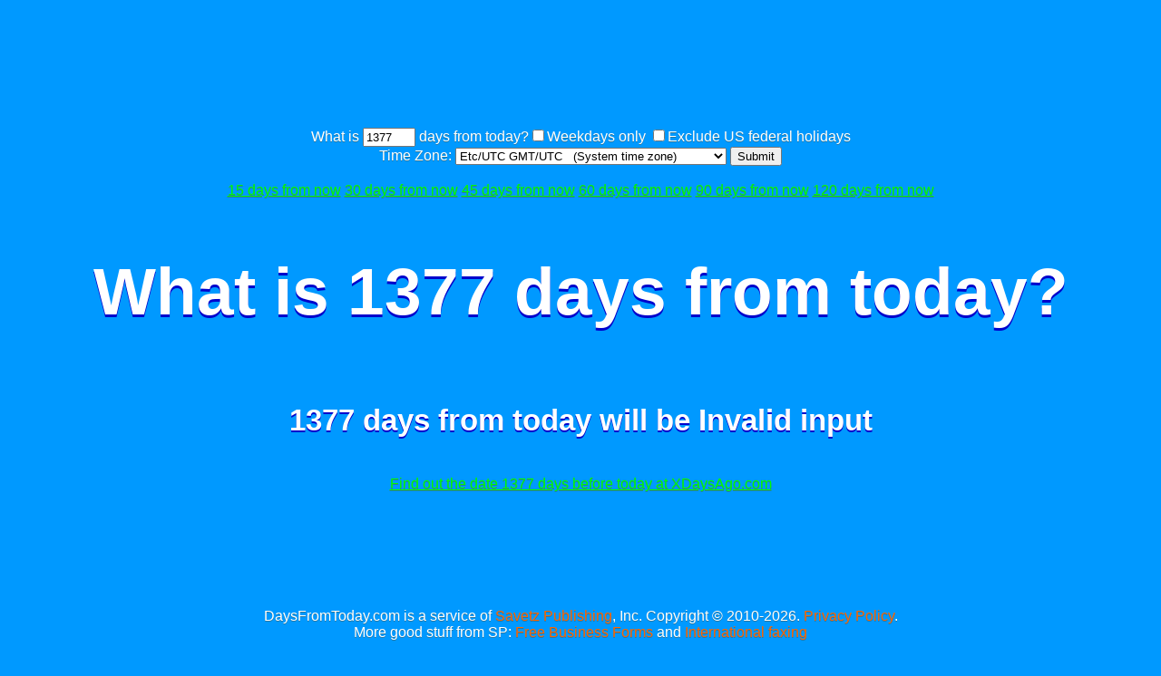

--- FILE ---
content_type: text/html; charset=UTF-8
request_url: https://www.daysfromtoday.com/1377
body_size: 14146
content:
<!DOCTYPE html>
<html>
<head>
<link rel="canonical" href="https://www.DaysFromToday.com" />
<meta charset="utf-8"> 
<meta http-equiv="Content-Type" content="text/html; charset=utf-8">
<title>
1377 days from today</title>
	<meta name="resource-type" content="document">
	<meta name="description" content="Find the date after a specific number of days or business days from today">
	<meta name="keywords" content="DaysFromToday, find date, days later, business days, US federal holiday">

<script>
var getting_more=false;
function timezone_changed(days,timezone)
{   
      if (getting_more==true || typeof(days)==='undefined')
      {
        return null;
      }
      getting_more=true;
      if(typeof(timezone)==='undefined') timezone=document.getElementById('timezone_select').value;



	  if (window.XMLHttpRequest)
        {
        fpuchttp=new XMLHttpRequest();
        }
      else
        {
        fpuchttp=new ActiveXObject("Microsoft.filtercatfpuchttp");
        }
        
        var postparam='days='+days+'&timezone='+encodeURIComponent(timezone);

        fpuchttp.open("POST",'//www.daysfromtoday.com/aj_get_days_from_today.php', true);
        fpuchttp.setRequestHeader("Content-type","application/x-www-form-urlencoded");

        fpuchttp.send(postparam);
fpuchttp.onreadystatechange=function()
  {
  if (fpuchttp.readyState==4 && fpuchttp.status==200)
    {
    if (fpuchttp.responseText=='0'+"\n")
        {
		document.getElementById('result_output').innerHTML='Invalid input';

		}
		else
		{
		document.getElementById('result_output').innerHTML=fpuchttp.responseText;
		}
		getting_more=false;
        return null;
    }
  }
        
  }
  
</script>
<link rel="stylesheet" type="text/css" href="style.css" />
		<script data-ad-client="ca-pub-0754410284344153" async src="https://pagead2.googlesyndication.com/pagead/js/adsbygoogle.js"></script>
		<script>
  var googletag = googletag || {};
  googletag.cmd = googletag.cmd || [];
</script>
		
<script type='text/javascript'>
googletag.cmd.push(function() {
googletag.defineSlot('/1005945/daysfromtoday-LBbottom', [728, 90], 'div-gpt-ad-1424276393683-0').addService(googletag.pubads());
googletag.defineSlot('/1005945/daysfromtoday-LBtop', [728, 90], 'div-gpt-ad-1424276393683-1').addService(googletag.pubads());
googletag.pubads().enableSingleRequest();
googletag.enableServices();
});
</script>
</head>
<center>
<div style='position: relative;  '>
<ins class="adsbygoogle"
     style="display:inline-block;width:728px;height:90px"
     data-ad-client="ca-pub-0754410284344153"
     data-ad-slot="1605820446"></ins>
	 <script>
(adsbygoogle = window.adsbygoogle || []).push({});
</script>
</div>
</center>
<br />
<form class="inputform" name="day_form" id="day_form" method="POST">
What is <input id="c" name="c" type="text" style="width:50px;" value="1377"> days from today?<input id="weekend" type="checkbox" name="excluded_options[]" value="weekends" ><label for="weekend">Weekdays only</label>
<input id="us_fed_holidays" type="checkbox" name="excluded_options[]" value="us_fed_holidays" ><label for="us_fed_holidays">Exclude US federal holidays</label>
<br />
<label for="timezone_select">Time Zone: </label><select name="timezone_select" id="timezone_select">
<option id="system_timezone" value=""></option>
<script type="text/javascript" src='//cdnjs.cloudflare.com/ajax/libs/jstimezonedetect/1.0.4/jstz.min.js'></script>
<script>
var timezone = jstz.determine(); 
if (timezone.name()!='')
{
var sys_tzd = new Date()
var sys_tz_offset = sys_tzd.getTimezoneOffset()/60;
if (sys_tz_offset>0)
{
var GMT_str='GMT +'+sys_tz_offset;
}
if (sys_tz_offset==0)
{
var GMT_str='GMT/UTC';
}
if (sys_tz_offset<0)
{
var GMT_str='GMT '+sys_tz_offset;
}

document.getElementById('system_timezone').value=timezone.name();
document.getElementById('system_timezone').innerHTML=timezone.name().replace('_',' ')+'&nbsp'+GMT_str+'&nbsp;&nbsp; (System time zone)';
}
else
{
var systemtimezone=document.getElementById('system_timezone');
systemtimezone.parentNode.removeChild(systemtimezone);
}
</script>
<option title="Midway, Niue, Pago Pago" value="Pacific/Midway">Midway, Niue, Pago Pago. GMT -11</option>
<option title="Honolulu, Tahiti, Adak, Rarotonga" value="Pacific/Honolulu">Honolulu, Tahiti, Adak... GMT -10</option>
<option title="Marquesas" value="Pacific/Marquesas">Marquesas. GMT -9.5</option>
<option title="Anchorage, Juneau, Metlakatla, Nome, Sitka, Yakutat, Gambier" value="America/Anchorage">Anchorage, Juneau, Metlakatla... GMT -9</option>
<option title="Los Angeles, Vancouver, Tijuana, Pitcairn" value="America/Los_Angeles">Los Angeles, Vancouver, Tijuana... GMT -8</option>
<option title="Phoenix, Denver, Edmonton, Boise, Cambridge Bay, Ciudad Juarez, Creston, Dawson, Dawson Creek, Fort Nelson, Hermosillo, Inuvik, Mazatlan, Whitehorse" value="America/Phoenix">Phoenix, Denver, Edmonton... GMT -7</option>
<option title="Mexico City, Chicago, Monterrey, Bahia Banderas, Belize, Chihuahua, Costa Rica, El Salvador, Guatemala, Knox, Tell City, Managua, Matamoros, Menominee, Merida, Beulah, Center, New Salem, Ojinaga, Rankin Inlet, Regina, Resolute, Swift Current, Tegucigalpa, Winnipeg, Galapagos" value="America/Mexico_City">Mexico City, Chicago, Monterrey... GMT -6</option>
<option title="New York, Detroit, Toronto, Lima, Bogota, Atikokan, Cancun, Cayman, Eirunepe, Grand Turk, Guayaquil, Havana, Indianapolis, Marengo, Petersburg, Vevay, Vincennes, Winamac, Iqaluit, Jamaica, Louisville, Monticello, Nassau, Panama, Port-au-Prince, Rio Branco, Easter" value="America/New_York">New York, Detroit, Toronto... GMT -5</option>
<option title="Puerto Rico, Manaus, Campo Grande, Caracas, Anguilla, Antigua, Aruba, Barbados, Blanc-Sablon, Boa Vista, Cuiaba, Curacao, Dominica, Glace Bay, Goose Bay, Grenada, Guadeloupe, Guyana, Halifax, Kralendijk, La Paz, Lower Princes, Marigot, Martinique, Moncton, Montserrat, Port of Spain, Porto Velho, Santo Domingo, St Barthelemy, St Kitts, St Lucia, St Thomas, St Vincent, Thule, Tortola, Bermuda" value="America/Puerto_Rico">Puerto Rico, Manaus, Campo Grande... GMT -4</option>
<option title="St Johns" value="America/St_Johns">St Johns. GMT -3.5</option>
<option title="Sao Paulo, Buenos Aires, Santiago, Recife, Fortaleza, Montevideo, Araguaina, Catamarca, Cordoba, Jujuy, La Rioja, Mendoza, Rio Gallegos, Salta, San Juan, San Luis, Tucuman, Ushuaia, Asuncion, Bahia, Belem, Cayenne, Coyhaique, Maceio, Miquelon, Paramaribo, Punta Arenas, Santarem, Palmer, Rothera, Stanley" value="America/Sao_Paulo">Sao Paulo, Buenos Aires, Santiago... GMT -3</option>
<option title="Noronha, Nuuk, Scoresbysund, South Georgia" value="America/Noronha">Noronha, Nuuk, Scoresbysund... GMT -2</option>
<option title="Azores, Cape Verde" value="Atlantic/Azores">Azores, Cape Verde. GMT -1</option>
<option title="London, Abidjan, Accra, Dublin, Lisbon, Bamako, Banjul, Bissau, Conakry, Dakar, Freetown, Lome, Monrovia, Nouakchott, Ouagadougou, Sao Tome, Danmarkshavn, Troll, Canary, Faroe, Madeira, Reykjavik, St Helena, Guernsey, Isle of Man, Jersey, UTC" value="Europe/London">London, Abidjan, Accra... GMT/UTC</option>
<option title="Berlin, Amsterdam, Brussels, Lagos, Paris, Kinshasa, Madrid, Luanda, Rome, Algiers, Budapest, Casablanca, Copenhagen, Oslo, Prague, Stockholm, Vienna, Warsaw, Zurich, Bangui, Brazzaville, Ceuta, Douala, El Aaiun, Libreville, Malabo, Ndjamena, Niamey, Porto-Novo, Tunis, Longyearbyen, Andorra, Belgrade, Bratislava, Busingen, Gibraltar, Ljubljana, Luxembourg, Malta, Monaco, Podgorica, San Marino, Sarajevo, Skopje, Tirane, Vaduz, Vatican, Zagreb" value="Europe/Berlin">Berlin, Amsterdam, Brussels... GMT +1</option>
<option title="Cairo, Johannesburg, Khartoum, Athens, Bucharest, Helsinki, Sofia, Blantyre, Bujumbura, Gaborone, Harare, Juba, Kigali, Lubumbashi, Lusaka, Maputo, Maseru, Mbabane, Tripoli, Windhoek, Beirut, Famagusta, Gaza, Hebron, Jerusalem, Nicosia, Chisinau, Kaliningrad, Kyiv, Mariehamn, Riga, Tallinn, Vilnius" value="Africa/Cairo">Cairo, Johannesburg, Khartoum... GMT +2</option>
<option title="Moscow, Istanbul, Baghdad, Riyadh, Addis Ababa, Dar es Salaam, Nairobi, Asmara, Djibouti, Kampala, Mogadishu, Syowa, Aden, Amman, Bahrain, Damascus, Kuwait, Qatar, Kirov, Minsk, Simferopol, Volgograd, Antananarivo, Comoro, Mayotte" value="Europe/Moscow">Moscow, Istanbul, Baghdad... GMT +3</option>
<option title="Tehran" value="Asia/Tehran">Tehran. GMT +3.5</option>
<option title="Dubai, Baku, Muscat, Tbilisi, Yerevan, Astrakhan, Samara, Saratov, Ulyanovsk, Mahe, Mauritius, Reunion" value="Asia/Dubai">Dubai, Baku, Muscat... GMT +4</option>
<option title="Kabul" value="Asia/Kabul">Kabul. GMT +4.5</option>
<option title="Karachi, Mawson, Vostok, Almaty, Aqtau, Aqtobe, Ashgabat, Atyrau, Dushanbe, Oral, Qostanay, Qyzylorda, Samarkand, Tashkent, Yekaterinburg, Kerguelen, Maldives" value="Asia/Karachi">Karachi, Mawson, Vostok... GMT +5</option>
<option title="Kolkata, Colombo" value="Asia/Kolkata">Kolkata, Colombo. GMT +5.5</option>
<option title="Kathmandu" value="Asia/Kathmandu">Kathmandu. GMT +5.75</option>
<option title="Dhaka, Bishkek, Omsk, Thimphu, Urumqi, Chagos" value="Asia/Dhaka">Dhaka, Bishkek, Omsk... GMT +6</option>
<option title="Yangon, Cocos" value="Asia/Yangon">Yangon, Cocos. GMT +6.5</option>
<option title="Jakarta, Ho Chi Minh, Bangkok, Davis, Barnaul, Hovd, Krasnoyarsk, Novokuznetsk, Novosibirsk, Phnom Penh, Pontianak, Tomsk, Vientiane, Christmas" value="Asia/Jakarta">Jakarta, Ho Chi Minh, Bangkok... GMT +7</option>
<option title="Shanghai, Hong Kong, Taipei, Manila, Kuala Lumpur, Singapore, Perth, Macau, Casey, Brunei, Irkutsk, Kuching, Makassar, Ulaanbaatar" value="Asia/Shanghai">Shanghai, Hong Kong, Taipei... GMT +8</option>
<option title="Eucla" value="Australia/Eucla">Eucla. GMT +8.75</option>
<option title="Tokyo, Seoul, Pyongyang, Chita, Dili, Jayapura, Khandyga, Yakutsk, Palau" value="Asia/Tokyo">Tokyo, Seoul, Pyongyang... GMT +9</option>
<option title="Darwin" value="Australia/Darwin">Darwin. GMT +9.5</option>
<option title="Brisbane, Guam, DumontDUrville, Ust-Nera, Vladivostok, Lindeman, Chuuk, Port Moresby, Saipan" value="Australia/Brisbane">Brisbane, Guam, DumontDUrville... GMT +10</option>
<option title="Adelaide, Broken Hill" value="Australia/Adelaide">Adelaide, Broken Hill. GMT +10.5</option>
<option title="Sydney, Melbourne, Macquarie, Magadan, Sakhalin, Srednekolymsk, Hobart, Lord Howe, Bougainville, Efate, Guadalcanal, Kosrae, Noumea, Pohnpei" value="Australia/Sydney">Sydney, Melbourne, Macquarie... GMT +11</option>
<option title="Anadyr, Kamchatka, Fiji, Funafuti, Kwajalein, Majuro, Nauru, Norfolk, Tarawa, Wake, Wallis" value="Asia/Anadyr">Anadyr, Kamchatka, Fiji... GMT +12</option>
<option title="Auckland, McMurdo, Apia, Fakaofo, Kanton, Tongatapu" value="Pacific/Auckland">Auckland, McMurdo, Apia... GMT +13</option>
<option title="Chatham" value="Pacific/Chatham">Chatham. GMT +13.75</option>
</select>
<button name="submit" type="submit">Submit</button>
</form>
<script>
function gd_form_submit()
{
//alert('//daysfromtoday.com/'+document.getElementById("c").value);
document.getElementById("day_form").action='//www.daysfromtoday.com/'+document.getElementById("c").value;
}
gdform=document.getElementById("day_form");
if(gdform.addEventListener)
{
    gdform.addEventListener("submit", gd_form_submit, false); 
}else if(gdform.attachEvent){
    gdform.attachEvent('onsubmit', gd_form_submit);          
}
</script>
<br />
<a href="//www.daysfromtoday.com/15">15 days from now</a>
<a href="//www.daysfromtoday.com/30">30 days from now</a>
<a href="//www.daysfromtoday.com/45">45 days from now</a>
<a href="//www.daysfromtoday.com/60">60 days from now</a>
<a href="//www.daysfromtoday.com/90">90 days from now</a>
<a href="//www.daysfromtoday.com/120">120 days from now</a>
<h2>What is 1377 days from today?</h2>

<h1>1377 days from today will be <span id="result_output">
</span></h1>
<a href="//www.xdaysago.com/1377">Find out the date 1377 days before today at XDaysAgo.com</a>

<br /><br />
<center>
<div id="lower_lb_inside_ad_div">
</div>
<script>
var showing_lazy_lb_ad=false;
function fp_lazy_load_lb_ad(sticky_below_id)
{
	// a script that runs (adsbygoogle = window.adsbygoogle || []).push({}); if conditions (scrolling down) is met, then replace instance of that
	if (showing_lazy_lb_ad!=true)
	{
			var footer_div=  document.getElementById('newfooter');
					if (footer_div==null)
		{
			var footer_div=  document.getElementById('footer');
			if (footer_div==null)
			{
				var footer_div=  document.getElementById(sticky_below_id);	
			}
		}
	var stop=footer_div.offsetTop;


		var scrollBottom = ((window.pageYOffset !== undefined) ? window.pageYOffset : (document.documentElement || document.body.parentNode || document.body).scrollTop)+window.innerHeight;

		if (scrollBottom >= stop-20) 
		{
			var dfpdiv = document.createElement('ins');
			dfpdiv.className = "adsbygoogle";
			

			

				dfpdiv.setAttribute("style", "display:inline-block;width:728px;height:90px;");
				dfpdiv.setAttribute("data-ad-slot","1605820446");

		
			dfpdiv.setAttribute("data-ad-client","ca-pub-0754410284344153");

			document.getElementById(sticky_below_id).appendChild(dfpdiv);

		(adsbygoogle = window.adsbygoogle || []).push({});
		showing_lazy_lb_ad=true;
			
		}
	}
}

window.addEventListener("load", function(){fp_lazy_load_lb_ad("lower_lb_inside_ad_div");});
window.addEventListener('scroll', function(){fp_lazy_load_lb_ad("lower_lb_inside_ad_div");});

</script>
</center>
<div id="footer">
<p>DaysFromToday.com is a service of <a href="//www.savetzpublishing.com">Savetz Publishing</a>, Inc. Copyright &copy 2010-2026. <a href="//www.savetzpublishing.com/privacy_policy.php" rel="nofollow">Privacy Policy</a>.<br/>
More good stuff from SP: <a href="//www.businessformtemplate.com/">Free Business Forms</a> and <a href="//faxzero.com/international/">International faxing</a>
</p>
</div>
<script>
timezone_changed(1377);
</script>

</body>
</html>






--- FILE ---
content_type: text/html; charset=utf-8
request_url: https://www.google.com/recaptcha/api2/aframe
body_size: 268
content:
<!DOCTYPE HTML><html><head><meta http-equiv="content-type" content="text/html; charset=UTF-8"></head><body><script nonce="kFuJYP1hThm_43-OJEmDNQ">/** Anti-fraud and anti-abuse applications only. See google.com/recaptcha */ try{var clients={'sodar':'https://pagead2.googlesyndication.com/pagead/sodar?'};window.addEventListener("message",function(a){try{if(a.source===window.parent){var b=JSON.parse(a.data);var c=clients[b['id']];if(c){var d=document.createElement('img');d.src=c+b['params']+'&rc='+(localStorage.getItem("rc::a")?sessionStorage.getItem("rc::b"):"");window.document.body.appendChild(d);sessionStorage.setItem("rc::e",parseInt(sessionStorage.getItem("rc::e")||0)+1);localStorage.setItem("rc::h",'1768825285362');}}}catch(b){}});window.parent.postMessage("_grecaptcha_ready", "*");}catch(b){}</script></body></html>